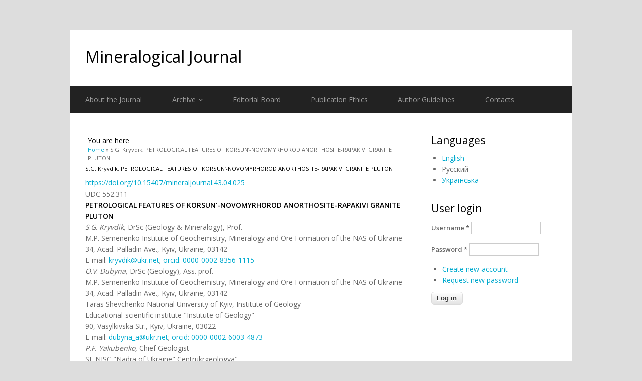

--- FILE ---
content_type: text/html; charset=utf-8
request_url: http://mineraljournal.org.ua/?q=en/node/1194
body_size: 8395
content:
<!DOCTYPE html>
<html lang="en" dir="ltr"
  xmlns:content="http://purl.org/rss/1.0/modules/content/"
  xmlns:dc="http://purl.org/dc/terms/"
  xmlns:foaf="http://xmlns.com/foaf/0.1/"
  xmlns:og="http://ogp.me/ns#"
  xmlns:rdfs="http://www.w3.org/2000/01/rdf-schema#"
  xmlns:sioc="http://rdfs.org/sioc/ns#"
  xmlns:sioct="http://rdfs.org/sioc/types#"
  xmlns:skos="http://www.w3.org/2004/02/skos/core#"
  xmlns:xsd="http://www.w3.org/2001/XMLSchema#">
<head>
<meta charset="utf-8" />
<link rel="shortcut icon" href="http://mineraljournal.org.ua/sites/default/files/favicon_0.ico" type="image/vnd.microsoft.icon" />
<meta name="viewport" content="width=device-width, initial-scale=1, maximum-scale=1" />
<link rel="canonical" href="/?q=en/node/1194" />
<meta name="Generator" content="Drupal 7 (http://drupal.org)" />
<link rel="shortlink" href="/?q=en/node/1194" />
<title>S.G. Kryvdik, PETROLOGICAL FEATURES OF KORSUN’-NOVOMYRHOROD ANORTHOSITE-RAPAKIVI GRANITE PLUTON | Mineralogical Journal</title>
<style type="text/css" media="all">
@import url("http://mineraljournal.org.ua/modules/system/system.base.css?pmoadx");
@import url("http://mineraljournal.org.ua/modules/system/system.menus.css?pmoadx");
@import url("http://mineraljournal.org.ua/modules/system/system.messages.css?pmoadx");
@import url("http://mineraljournal.org.ua/modules/system/system.theme.css?pmoadx");
</style>
<style type="text/css" media="all">
@import url("http://mineraljournal.org.ua/modules/field/theme/field.css?pmoadx");
@import url("http://mineraljournal.org.ua/modules/node/node.css?pmoadx");
@import url("http://mineraljournal.org.ua/modules/search/search.css?pmoadx");
@import url("http://mineraljournal.org.ua/modules/user/user.css?pmoadx");
@import url("http://mineraljournal.org.ua/sites/all/modules/ckeditor/css/ckeditor.css?pmoadx");
</style>
<style type="text/css" media="all">
@import url("http://mineraljournal.org.ua/sites/all/modules/ctools/css/ctools.css?pmoadx");
@import url("http://mineraljournal.org.ua/sites/all/modules/biblio/biblio.css?pmoadx");
@import url("http://mineraljournal.org.ua/modules/locale/locale.css?pmoadx");
</style>
<style type="text/css" media="all">
@import url("http://mineraljournal.org.ua/sites/all/themes/multipurpose/style.css?pmoadx");
@import url("http://mineraljournal.org.ua/sites/all/themes/multipurpose/css/responsive.css?pmoadx");
</style>
<script type="text/javascript" src="http://mineraljournal.org.ua/sites/all/modules/jquery_update/replace/jquery/1.8/jquery.min.js?v=1.8.3"></script>
<script type="text/javascript" src="http://mineraljournal.org.ua/misc/jquery.once.js?v=1.2"></script>
<script type="text/javascript" src="http://mineraljournal.org.ua/misc/drupal.js?pmoadx"></script>
<script type="text/javascript" src="http://mineraljournal.org.ua/sites/all/themes/multipurpose/js/retina.js?pmoadx"></script>
<script type="text/javascript" src="http://mineraljournal.org.ua/sites/all/themes/multipurpose/js/plugins.js?pmoadx"></script>
<script type="text/javascript" src="http://mineraljournal.org.ua/sites/all/themes/multipurpose/js/global.js?pmoadx"></script>
<script type="text/javascript">
<!--//--><![CDATA[//><!--
jQuery.extend(Drupal.settings, {"basePath":"\/","pathPrefix":"en\/","ajaxPageState":{"theme":"multipurpose","theme_token":"S-WgHINkzK-AaykQ6NTt1QhOQPjwnIaMrVwRucd2CVQ","js":{"sites\/all\/modules\/jquery_update\/replace\/jquery\/1.8\/jquery.min.js":1,"misc\/jquery.once.js":1,"misc\/drupal.js":1,"sites\/all\/themes\/multipurpose\/js\/retina.js":1,"sites\/all\/themes\/multipurpose\/js\/plugins.js":1,"sites\/all\/themes\/multipurpose\/js\/global.js":1},"css":{"modules\/system\/system.base.css":1,"modules\/system\/system.menus.css":1,"modules\/system\/system.messages.css":1,"modules\/system\/system.theme.css":1,"modules\/field\/theme\/field.css":1,"modules\/node\/node.css":1,"modules\/search\/search.css":1,"modules\/user\/user.css":1,"sites\/all\/modules\/ckeditor\/css\/ckeditor.css":1,"sites\/all\/modules\/ctools\/css\/ctools.css":1,"sites\/all\/modules\/biblio\/biblio.css":1,"modules\/locale\/locale.css":1,"sites\/all\/themes\/multipurpose\/style.css":1,"sites\/all\/themes\/multipurpose\/css\/responsive.css":1}},"urlIsAjaxTrusted":{"\/?q=en\/node\/1194\u0026destination=node\/1194":true}});
//--><!]]>
</script>
<!--[if lt IE 9]><script src="/sites/all/themes/multipurpose/js/html5.js"></script><![endif]-->
</head>
<body class="html not-front not-logged-in one-sidebar sidebar-first page-node page-node- page-node-1194 node-type-page i18n-en">
    <div id="wrap" class="clr container">
  <div id="header-wrap" class="clr fixed-header">
    <header id="header" class="site-header clr">
      <div id="logo" class="clr">
                <h2 id="site-name">
          <a href="/?q=en" title="Home">Mineralogical Journal</a>
        </h2>
                      </div>
          </header>
  </div>

  <div id="sidr-close"><a href="#sidr-close" class="toggle-sidr-close"></a></div>
  <div id="site-navigation-wrap">
    <a href="#sidr-main" id="navigation-toggle"><span class="fa fa-bars"></span>Menu</a>
    <nav id="site-navigation" class="navigation main-navigation clr" role="navigation">
      <div id="main-menu" class="menu-main-container">
        <ul class="menu"><li class="first collapsed"><a href="/?q=en/node/9">About the Journal</a></li>
<li class="expanded"><a href="/?q=en/node/27">Archive</a><ul class="menu"><li class="first collapsed"><a href="/?q=en/node/1489">2025, VOL 47</a></li>
<li class="collapsed"><a href="/?q=en/node/1402">2024, VOL 46</a></li>
<li class="collapsed"><a href="/?q=en/node/1310">2023, VOL 45</a></li>
<li class="collapsed"><a href="/?q=en/node/1214">2022, VOL 44</a></li>
<li class="collapsed"><a href="/?q=en/node/1122">2021, VOL 43</a></li>
<li class="collapsed"><a href="/?q=en/node/994">2020, VOL 42</a></li>
<li class="collapsed"><a href="/?q=en/node/831">2019, VOL 41</a></li>
<li class="collapsed"><a href="/?q=en/node/624">2018, VOL 40</a></li>
<li class="collapsed"><a href="/?q=en/node/141">2017, VOL 39</a></li>
<li class="expanded"><a href="/?q=en/node/127">2016, VOL 38</a><ul class="menu"><li class="first leaf"><a href="/?q=en/node/128">38 (1)</a></li>
<li class="leaf"><a href="/?q=en/node/131">38 (2)</a></li>
<li class="leaf"><a href="/?q=en/node/134">38 (3)</a></li>
<li class="last leaf"><a href="/?q=en/node/137">38 (4)</a></li>
</ul></li>
<li class="expanded"><a href="/?q=en/node/116">2015, VOL 37</a><ul class="menu"><li class="first leaf"><a href="/?q=en/node/118">37 (1)</a></li>
<li class="leaf"><a href="/?q=en/node/120">37 (2)</a></li>
<li class="leaf"><a href="/?q=en/node/122">37 (3)</a></li>
<li class="last leaf"><a href="/?q=en/node/124">37 (4)</a></li>
</ul></li>
<li class="expanded"><a href="/?q=en/node/83">2014, VOL 36</a></li>
<li class="expanded"><a href="/?q=en/node/98">2013, VOL 35</a></li>
<li class="expanded"><a href="/?q=en/node/32">2012, VOL 34</a></li>
<li class="expanded"><a href="/?q=en/node/28">2011, VOL 33</a></li>
<li class="leaf"><a href="/?q=en/node/1065">2010, VOL 32</a></li>
<li class="leaf"><a href="/?q=en/node/1064">2009, VOL 31</a></li>
<li class="leaf"><a href="/?q=en/node/1063">2008, VOL 30</a></li>
<li class="leaf"><a href="/?q=en/node/1062">2007, VOL 29</a></li>
<li class="leaf"><a href="/?q=en/node/1061">2006, VOL 28</a></li>
<li class="leaf"><a href="/?q=en/node/1060">2005, VOL 27</a></li>
<li class="leaf"><a href="/?q=en/node/1059">2004, VOL 26</a></li>
<li class="leaf"><a href="/?q=en/node/1058">2003, VOL 25</a></li>
<li class="leaf"><a href="/?q=en/node/1057">2002, VOL 24</a></li>
<li class="leaf"><a href="/?q=en/node/1056">2001, VOL 23</a></li>
<li class="last leaf"><a href="/?q=en/node/1054">2000, VOL 22</a></li>
</ul></li>
<li class="leaf"><a href="/?q=en/node/48">Editorial Board</a></li>
<li class="leaf"><a href="/?q=en/node/805">Publication Ethics</a></li>
<li class="leaf"><a href="/?q=en/authors">Author Guidelines</a></li>
<li class="last leaf"><a href="/?q=en/node/52">Contacts</a></li>
</ul>      </div>
    </nav>
  </div>
  
  

  

  <div id="main" class="site-main clr">
        <div id="primary" class="content-area clr">
      <section id="content" role="main" class="site-content left-content clr">
        <div id="breadcrumbs"><h2 class="element-invisible">You are here</h2><nav class="breadcrumb"><a href="/?q=en">Home</a> » S.G. Kryvdik, PETROLOGICAL FEATURES OF KORSUN’-NOVOMYRHOROD ANORTHOSITE-RAPAKIVI GRANITE PLUTON</nav></div>                        <div id="content-wrap">
                    <h1 class="page-title">S.G. Kryvdik, PETROLOGICAL FEATURES OF KORSUN’-NOVOMYRHOROD ANORTHOSITE-RAPAKIVI GRANITE PLUTON</h1>                                                  <div class="region region-content">
  <div id="block-system-main" class="block block-system">

      
  <div class="content">
                        <span property="dc:title" content="S.G. Kryvdik, PETROLOGICAL FEATURES OF KORSUN’-NOVOMYRHOROD ANORTHOSITE-RAPAKIVI GRANITE PLUTON" class="rdf-meta element-hidden"></span>  
      
    
  <div class="content">
    <div class="field field-name-body field-type-text-with-summary field-label-hidden"><div class="field-items"><div class="field-item even" property="content:encoded"><p><a href="https://doi.org/10.15407/mineraljournal.43.04.025">https://doi.org/10.15407/mineraljournal.43.04.025</a></p>
<p>UDC 552.311</p>
<p><strong>PETROLOGICAL FEATURES OF KORSUN’-NOVOMYRHOROD ANORTHOSITE-RAPAKIVI GRANITE PLUTON</strong></p>
<p><em>S</em>.<em>G</em>.<em> Kryvdik,</em> DrSc (Geology &amp; Mineralogy), Prof.</p>
<p>M.P. Semenenko Institute of Geochemistry, Mineralogy and Ore Formation of the NAS of Ukraine</p>
<p>34, Acad. Palladin Ave., Kyiv, Ukraine, 03142</p>
<p>E-mail: <a href="mailto:kryvdik@ukr.net">kryvdik@ukr.net</a>; <a href="http://orcid.org/0000-0002-8356-1115">orcid: 0000-0002-8356-1115</a></p>
<p><em>O</em>.<em>V</em>.<em> Dubyna,</em> DrSc (Geology), Ass. prof.</p>
<p>M.P. Semenenko Institute of Geochemistry, Mineralogy and Ore Formation of the NAS of Ukraine</p>
<p>34, Acad. Palladin Ave., Kyiv, Ukraine, 03142</p>
<p>Taras Shevchenko National University of Kyiv, Institute of Geology</p>
<p>Educational-scientific institute "Institute of Geology"</p>
<p>90, Vasylkivska Str., Kyiv, Ukraine, 03022</p>
<p>E-mail: <a href="mailto:dubyna_a@ukr.net">dubyna_a@ukr.net</a>; <a href="https://www.scopus.com/redirect.uri?url=http://www.orcid.org/0000-0002-6003-4873&amp;authorId=16202624000&amp;origin=AuthorProfile&amp;orcId=0000-0002-6003-4873&amp;category=orcidLink" target="_blank" title="Просмотреть профиль этого автора в ORCID">orcid: 0000-0002-6003-4873</a></p>
<p><em>P.F. Yakubenko,</em> Chief Geologist</p>
<p>SE NJSC "Nadra of Ukraine" Centrukrgeologya"</p>
<p>13, Tatynetska Str., Cherkasy, Ukraine, 18030</p>
<p>E-mail: <a href="mailto:yakubenkopf@gmail.com" target="_blank">yakubenkopf@gmail.com</a></p>
<p><strong>Language:</strong> Ukrainian</p>
<p>Mineralogical journal 2021, 43 (4): 25-49</p>
<p><strong>Abstract: </strong>The Korsun’-Novomyrhorod pluton is the second after the Korosten one in terms of the scale of Proterozoic (1757-1748 Ma) anorthosite-rapakivi-granite magmatism in the Ukrainian Shield. According to geochronological data, pluton was formed as a result of multiple ascending and crystallization of basic to acidic melts. Differentiation of initial melts because to be responsible for gabbro-anorthosite and monzonites series crystallization. Whereas rapakivi granites, which are predominate in the modern erosion level, were formed from felsic magma not directly related with differentiation of basic melt. In view of the current level of mineralogical research, it is difficult to use modern geobarometry methods to reliably estimate the depth of rocks crystallization. At the same time, a number of factors (absence of volcanic and dike analogues of basic rocks, insignificant distribution of pegmatite bodies, predominance of high-Fe mafic minerals, absence of primary magnetite, etc.) indicate deeper conditions for rocks disclosed by modern erosional cut in comparition to similar Korosten pluton. Therefore, the liquid line of dissent, petrological and mineralogical features of the rocks can be explained by the reducing (low <em>f</em>O2) or abyssal conditions of their formation. It is possible that the deeper conditions of crystallization of parental melt are due to more distinctly developed syenitic trend of evolution with the appearance of high-Fe syenites during final stages. Preliminary data indicate on possibility of vertical layering of gabbro-anorthosite massifs, which manifested by increasing proportion of high-Fe basic rocks with depth. Available isotope-geochemical studies do not provide unambiguous data on regarding reservoirs of primary melts implaying both mantle and mixed mantle-crustal their origin. The evolution of the petrochemical features of basic rocks, in our opinion, is in better agreement with their formation as result of differentiation of the primary high-alumina tholeiitic melt, significantly contaminated by lower crustal material. This determined the subalkaline nature of basic rocks and a significant predominance of norites, in comparition to more typical gabbros, and monzonites. In contrast to the previously proposed hypotheses of the formation of intermediate rocks because of partial melting of felsic rocks by basic intrusions, or mingling of basic and acidic melts, some of petrochemical features and geological position can be satisfactorily explained by their crystallization from the residual melt.</p>
<p><strong>Keywords:</strong> gabbro-anorthosite plutons, Korsun’-Novomyrhorod pluton, Ukrainian Shield, anorthosites, rapakivi, monzonites.</p>
<p><strong>References:</strong></p>
<ol><li>Bakhmutov, V.G., Mitrokhin, A.V., Polyachenko, E.B., and Cherkes, S.I. (2020), <em>Abstr. of Int. Sci. Conf. </em>(Kyiv, Septem. 22-24, 2020<em>,</em> NAS of Ukraine, M.P. Semenenko IGMOF, Kyiv, pp. 121-124 [in Russian].</li>
<li>Gatsenko, V.O., Shestopalova, O.Ye. and Kushnir, S.V. (2019), <em>Coll. thesis. Science. conf. "Achievements and prospects for the development of geological science in Ukraine", </em>May 14-16, Kyiv, UA,. pp. 176-177 [in Ukrainian].</li>
<li>Gatsenko, V.O., Shumlyanskyy, L.V. and Kislukhina, N.M. (2019), <em>Abstr. of Sci. Conf., dedicated to the 50th Anniversary of M.P. Semenenko In-te of Geochemistry, Mineralogy and Ore Formation </em>(Kyiv, May 14-16, (2019), In 2 vol., NAS of Ukraine, M.P. Semenenko IGMOF, Vol. 2, Kyiv, UA, pp. 178-179 [in Ukrainian].</li>
<li>Holubev, V.A., Sanin, V.P. and Kudelya, Yu.A. (1973), <em>Geological map of pre-Mesozoic surface with explanatory note, </em>The Centralnoukraynskaya series. Sheet M-36-XX. Moscow, RU, 124 p. [in Russian].</li>
<li>(2001) <em>Geological and mineral maps of crystal base,</em> 1 : 200 000, The Centralnoukraynskaya series, Sheet M-36-XXXII (Novoukrayinka) with explanatory note, Kyiv, UA [in Ukrainian].</li>
<li>(2004) <em>Geological and mineral maps of crystal base</em> (1 : 200 000), The Centralnoukraynskaya series, Sheet M-36-XXVII (Znam’yanka) with explanatory note, Kyiv, UA [in Ukrainian].</li>
<li>(2007) <em>Geological and mineral maps of crystal base</em>, 1 : 200 000, The Central’noukraynskaya series, Sheet M-36-XXXIII (Kirovohrad) with explanatory note, Kyiv, UA [in Ukrainian].</li>
<li>(1993) <em>Granitoids of Ukrainian Shield,</em> Handbook, in Shcherbak, N.P. (ed.), Nauk. dumka, Kyiv, UA, 133 p. [in Russian].</li>
<li>Ilchenko, T.V. (2003), <em>Dopov. Nac. akad. nauk Ukr., </em>No. 7, pp. 100-106 [in Russian].</li>
<li>Yoder, H.S. (ed) (1983), <em>The Evolution of the Igneous Rocks,</em> Mir press, Moscow, 528 p. [in Russian].</li>
<li>Kononov, Yu.V. (1966), <em>The Gabbroid massifs of the Ukrainian Shield,</em> Nauk. dumka, Kyiv, UA, 100 p. [in Ukrainian].</li>
<li>Kononov, Yu.V., Kononova, M.M. and Sharkin, O.P. (1989), <em>Phase transformations in rock-forming silicates,</em> Nauk. dumka, Kyiv, UA, 180 p. [in Russian].</li>
<li>Kryvdik, S.G., Guravsky, T.V., Dubyna, O.V., Bratchuk, O.M., Markhai, O.I., Nechayenko, O.M. and Yakubenko, P.F. (2009), <em>Mineral. Journ. (Ukraine),</em> Vol. 31, No. 3, Kyiv, UA, pp. 55-78 [in Ukrainian]. <a href="https://doi.org/10.15407/mineraljournal">https://doi.org/10.15407/mineraljournal</a></li>
<li>Kryvdik, S.G. and Dubyna, O.V. (2005), <em>Mineral. Journ. (Ukraine),</em> Vol. 27, No. 1, Kyiv, UA, pp. 64-76 [in Ukrainian]. <a href="https://doi.org/10.15407/mineraljournal">https://doi.org/10.15407/mineraljournal</a></li>
<li>Kryvdik, S.G., Orsa, V.I. and Bryansky, V.P. (1988), <em>Geol. Journ.</em>, No. 6, Kyiv, UA, pp. 43-53 [in Russian].</li>
<li>Lichak, I.P. (1983), <em>Petrology of the Korosten pluton,</em> Nauk. dumka, Kyiv, UA, 248 p. [in Russian].</li>
<li>Mitrokhin, O.V. (2001), <em>Petrology of gabbro-anorthosite massifs of Korosten pluton,</em> Avtoref. dys. of cand. geol. sci., Kyiv, 16 p. [in Ukrainian].</li>
<li>Mitrokhyn, O.V. (2011), <em>Anorthosite-rapakivi-granite complex of the Ukrainian Shield (geology, material composition and formation conditions),</em> Avtoref. dys. of dokt. geol. sci., Kyiv, UA, 36 p. [in Ukrainian].</li>
<li>Mitrokhina, T.V. (2009), <em>The geological structure, composition and conditions of generation of titanium-bearing gabbroid intrusions of the Volyn megablock of the Ukrainian Shield,</em> Avtoref. dys. kand. heol. nauk, Kyiv, UA, 26 p. [in Ukrainian].</li>
<li>Ponomarenko, O.M., Zayats, O.V., Dovbush, T.I., Bezvynny, O.P. and Tsyba, M.M. (2011), <em>Geochem. and ore formation,</em> Vyp. 30, Kyiv, UA, pp. 18-26 [in Ukrainian].</li>
<li>Ponomarenko, O.M., Kryvdik, S.G. and Dubyna, O.V. (2012), <em>The endogenous apatite-ilmenite deposits of the Ukrainian Shield (geochemistry, petrology and mineralogy),</em> Nowledge, Donetsk, UA, 230 p. [in Ukrainian].</li>
<li>Sveshnikov, K.I. (1981), <em>Geol. Journ</em>., No. 4, Kyiv, UA, pp. 62-68 [in Russian].</li>
<li>Sobolev, V.S. (1947), <em>Petrology of the eastern part of the complex Korosten pluton,</em> Lvovsk. Univ., Lvov, UA, 140 p. [in Russian].</li>
<li>Tarasenko, V.S. (1990), <em>Izv. Acad. Sci</em>. <em>SSSR</em>, No. 8, pp. 35-44 [in Russian].</li>
<li>Tkachenko, K.O. (2010), <em>Geological study of (1:200 000) of the territory of M-36-XXVI sheet (Smila), Kirovohrad and Cherkasy regions, </em>Cherkasy, UA [in Ukrainian].</li>
<li>Trypolsky, A.A., Kalyuzhnaya, L.G. and Omelchenko, V.D. (2000), <em>Geophys. Journ</em>., No. 6, Kyiv, UA, pp. 121-137 [in Russian].</li>
<li>Trypolsky, A.A. and Sharov, N.V. (2004), <em>The lithosphere of the Precambrian shields of the Northern hemisphere of the Earth according to seismic data,</em> KarNC RAS, Petrozavodsk, RU, 159 p. [in Russian].</li>
<li>Shestopalova, O.Ye. (2017), <em>The geochronology of the Korsun-Novomyrhorod Pluton,</em> Avtoref. dys. kand. heol. nauk, Kyiv, UA, 20 p. [in Ukrainian].</li>
<li>Scherbakov, I.B. (1975), <em>Petrography of Precambrian rocks of the central part of the Ukrainian Shield,</em> Nauk. dumka, Kyiv, UA, 280 p. [in Russian].</li>
<li>Scherbakov, I.B. (2005), <em>Petrology of the Ukrainian Shield</em>, ZUKC publ., Lviv, UA, 366 p. [in Russian].</li>
<li>Yatsenko, V.G. (1996), <em>The structural-morphological and genetic types of graphite on the example of deposits of the Ukrainian Shield,</em> Avtoref. dys. kand. heol. nauk, Kyiv, UA, 24 p. [in Russian].</li>
<li>Ashwal, L.D. (1993), <em>Anorthosites</em>. <em>Minerals and rocks,</em> Vol. 21, Springer, Berlin, Heidelberg, pp. 83-218. <a href="https://doi.org/10.1007/978-3-642-77440-9" target="_blank">https://doi.org/10.1007/978-3-642-77440-9</a></li>
<li>Ashwal, L.D., Wooden, J.L. and Emslie, R.F. (1986), <em>Geochim. et Cosmochim. Acta,</em> Vol. 50, pp. 2571-2585. <a href="https://doi.org/10.1016/0016-7037(86)90211-5">https://doi.org/10.1016/0016-7037(86)90211-5</a></li>
<li>Barker, F., Wones, D.R., Sharp, W.N. and Desborough, G.A. (1975), <em>Precam. Res</em>., Vol. 2, рp. 97-160. <a href="https://doi.org/10.1016/0301-9268(75)90001-7" target="_blank">https://doi.org/10.1016/0301-9268(75)90001-7</a></li>
<li>Bogdanova, S.V., Pashkevich, I.K., Buryanov, V.B., Makarenko, I.B., Orlyuk, M.I., Skobelev, V.M., Starostenko, V.I. and Legostaeva, O.V. (2004), <em>Tectonophysics,</em> Vol. 381, pp. 5-27. <a href="https://doi.org/10.1016/j.tecto.2003.10.023">https://doi.org/10.1016/j.tecto.2003.10.023</a></li>
<li>Charlier, В. (2007), <em>Petrogenesis of magmatic iron-titanium deposits associated with Proterozoic massif-type anorthosites, </em>Universite de Liege, 165 p.</li>
<li>Duchesne, J.-C., Shumlyanskyy, L.V. and Mytrokhyn, O.V. (2017), <em>Precam. Res., </em>Vol. 299, pp. 58-74. <a href="http://dx.doi.org/10.1016/j.precamres.2017.07.018">http://dx.doi.org/10.1016/j.precamres.2017.07.018</a></li>
<li>Emslie, R.F. (1978), <em>Precam. Res</em>., Vol. 7, pp. 61-98. <a href="https://doi.org/10.1016/0301-9268(78)90005-0">https://doi.org/10.1016/0301-9268(78)90005-0</a></li>
<li>Fred, R., Heinonen, A. and Heinonen, J.S. (2020), <em>Contribs Mineral. and Petrol</em>., Vol. 175, pp. 85-111. <a href="https://doi.org/10.1007/s00410-020-01726-9">https://doi.org/10.1007/s00410-020-01726-9</a></li>
<li>Longhi, J. (2005), <em>Lithos,</em> Vol. 83, pp. 183-198. <a href="https://doi.org/10.1016/j.lithos.2005.03.009">https://doi.org/10.1016/j.lithos.2005.03.009</a></li>
<li>Longhi, J., Vander, Auwera J., Fram, M.S. and Duchesne, J.-C. (1999), <em>Journ. Petrol</em>., Vol. 40, pp. 339-362. <a href="https://doi.org/10.1093/petro%20j/40.2.339">https://doi.org/10.1093/petroj/40.2.339</a></li>
<li>Mitchell, J.N., Scoates, J.S. and Frost, C.D. (1995), <em>Contribs Mineral. and Petrol</em>., Vol. 119, pp. 166-180. <a href="https://doi.org/10.1007/BF00307279">https://doi.org/10.1007/BF00307279</a></li>
<li>Owens, B.E. and Dymek, R.F. (1992), <em>Canad. Mineral</em>., Vol. 30(1), pp. 163-190.</li>
<li>Putirka, K., Johnson, M., Kinzler, R., Longhi, J. and Walker, D. (1996), <em>Contribs Mineral. and Petrol</em>., Vol. 123, pp. 92-108. <a href="https://doi.org/10.1007/s004100050145" target="_blank">https://doi.org/10.1007/s004100050145</a></li>
<li>Roeder, P.L. and Emslie, R.F. (1970), <em>Contribs Mineral. and Petrol</em>., Vol. 29, pp. 275-289. <a href="https://doi.org/10.1007/BF00371276" target="_blank">https://doi.org/10.1007/BF00371276</a></li>
<li>Scoates, J.S. and Mitchell, J.N. (2000), <em>Econom. Geol</em>., Vol. 95, pp. 677-701. <a href="https://doi.org/10.2113/95.4.677">https://doi.org/10.2113/95.4.677</a></li>
<li>Shumlyanskyy, L., Hawkesworth, C., Billström, K., Bogdanova, S., Mytrokhyn, O., Romer, R., Dhuime, B., Claesson, S., Ernst, R., Whitehouse, V. and Bilan, O. (2017), <em>Precam. Res</em>., Vol. 292, pp. 216-239. <a href="https://doi.org/10.1016/%20j.precamres.2017.02.009">https://doi.org/10.1016/ j.precamres.2017.02.009</a></li>
<li>Vander, Auwera J., Bolle, O., Bingen, B., Liégeois, J.P., Bogaerts, M., Duchesne, J.-C., De Waele, B. and Longhi, J. (2011), <em>Earth Sci. Rev</em>., Vol. 107, pp. 375-397. <a href="https://doi.org/10.1016/j.earsc%20irev.2011.04.005">https://doi.org/10.1016/j.earsc irev.2011.04.005</a> </li>
</ol><p><a href="http://mineraljournal.org.ua/sites/default/files/sites/default/files/25-49_4-2021.pdf">PDF</a></p>
</div></div></div><div class="form-item form-type-item">
  <label>Language </label>
 English
</div>
  </div>

      <footer>
      <ul class="links inline"><li class="translation_uk first last"><a href="/?q=uk/node/1195" title="С.Г. Кривдік, ПЕТРОЛОГІЧНІ ОСОБЛИВОСТІ КОРСУНЬ-НОВОМИРГОРОДСЬКОГО АНОРТОЗИТ-РАПАКІВІГРАНІТНОГО ПЛУТОНУ" class="translation-link" xml:lang="uk">Українська</a></li>
</ul>    </footer>
  
    </div>
  
</div> <!-- /.block -->
</div>
 <!-- /.region -->
        </div>
      </section>

              <aside id="secondary" class="sidebar-container" role="complementary">
         <div class="region region-sidebar-first">
  <div id="block-locale-language" class="block block-locale">

        <h2 >Languages</h2>
    
  <div class="content">
    <ul class="language-switcher-locale-url"><li class="en first active"><a href="/?q=en/node/1194" class="language-link active" xml:lang="en" title="S.G. Kryvdik, PETROLOGICAL FEATURES OF KORSUN’-NOVOMYRHOROD ANORTHOSITE-RAPAKIVI GRANITE PLUTON">English</a></li>
<li class="ru"><span class="language-link locale-untranslated" xml:lang="ru">Русский</span></li>
<li class="uk last"><a href="/?q=uk/node/1195" class="language-link" xml:lang="uk" title="С.Г. Кривдік, ПЕТРОЛОГІЧНІ ОСОБЛИВОСТІ КОРСУНЬ-НОВОМИРГОРОДСЬКОГО АНОРТОЗИТ-РАПАКІВІГРАНІТНОГО ПЛУТОНУ">Українська</a></li>
</ul>  </div>
  
</div> <!-- /.block -->
<div id="block-user-login" class="block block-user">

        <h2 >User login</h2>
    
  <div class="content">
    <form action="/?q=en/node/1194&amp;destination=node/1194" method="post" id="user-login-form" accept-charset="UTF-8"><div><div class="form-item form-type-textfield form-item-name">
  <label for="edit-name">Username <span class="form-required" title="This field is required.">*</span></label>
 <input type="text" id="edit-name" name="name" value="" size="15" maxlength="60" class="form-text required" />
</div>
<div class="form-item form-type-password form-item-pass">
  <label for="edit-pass">Password <span class="form-required" title="This field is required.">*</span></label>
 <input type="password" id="edit-pass" name="pass" size="15" maxlength="128" class="form-text required" />
</div>
<div class="item-list"><ul><li class="first"><a href="/?q=en/user/register" title="Create a new user account.">Create new account</a></li>
<li class="last"><a href="/?q=en/user/password" title="Request new password via e-mail.">Request new password</a></li>
</ul></div><input type="hidden" name="form_build_id" value="form-72UXMbz2uM0Kz024Yy2QdO__FUDR_vphxpFBI_jCRA4" />
<input type="hidden" name="form_id" value="user_login_block" />
<div class="form-actions form-wrapper" id="edit-actions"><input type="submit" id="edit-submit" name="op" value="Log in" class="form-submit" /></div></div></form>  </div>
  
</div> <!-- /.block -->
</div>
 <!-- /.region -->
        </aside> 
          </div>
  </div>

  
  <footer id="copyright-wrap" class="clear">
    <div id="copyright">Copyright &copy; 2026, <a href="/?q=en">Mineralogical Journal</a>. 
<!--Theme by  <a href="http://www.devsaran.com" title="Devsaran" target="_blank">Devsaran</a>.-->
    </div>
  </footer>
</div>  </body>
</html>

--- FILE ---
content_type: text/css
request_url: http://mineraljournal.org.ua/sites/all/themes/multipurpose/style.css?pmoadx
body_size: 10816
content:
/*
www.devsaran.com
*/

@import url("http://fonts.googleapis.com/css?family=Open Sans:400,600");

/* Reset
================================================== */
html, body, div, span, applet, object, iframe, h1, h2, h3, h4, h5, h6, p, blockquote, pre, a, abbr, acronym, address, big, cite, code, del, dfn, em, img, ins, kbd, q, s, samp, small, strike, strong, sub, sup, tt, var, b, u, i, center, dl, dt, dd, ol, ul, li, fieldset, form, label, legend, table, caption, tbody, tfoot, thead, tr, th, td, article, aside, canvas, details, embed, figure, figcaption, footer, header, hgroup, menu, nav, output, ruby, section, summary, time, mark, audio, video { margin: 0; padding: 0; border: 0; font-size: 100%; font: inherit; vertical-align: baseline; }
article, aside, details, figcaption, figure, footer, header, hgroup, menu, nav, section { display: block }
ol, ul { list-style: none }
blockquote, q { quotes: none }
:focus { outline: 0 }
table { border-collapse: collapse; border-spacing: 0; }
img { max-width: 100%; height: auto; }
mark { background: none; }
select { max-width: 100%; }
/* The Grid
================================================== */
.col:after,
.clr:after,
.group:after { content: ""; display: block; height: 0; clear: both; visibility: hidden; zoom: 1; }
.col { display: block; float: left; margin: 0 0 2% 1.6%; -webkit-box-sizing: border-box; -moz-box-sizing: border-box; box-sizing: border-box; }
/*percent grid*/
.span_1_of_1{width:100%}.span_2_of_2{width:100%}.span_1_of_2{width:49.2%}.span_3_of_3{width:100%}.span_2_of_3{width:66.1%}.span_1_of_3{width:32.2%}.span_4_of_4{width:100%}.span_3_of_4{width:74.6%}.span_2_of_4{width:49.2%}.span_1_of_4{width:23.8%}.span_5_of_5{width:100%}.span_4_of_5{width:79.68%}.span_3_of_5{width:59.36%}.span_2_of_5{width:39.04%}.span_1_of_5{width:18.72%}.span_6_of_6{width:100%}.span_5_of_6{width:83.06%}.span_4_of_6{width:66.13%}.span_3_of_6{width:49.2%}.span_2_of_6{width:32.26%}.span_1_of_6{width:15.33%}.span_7_of_7{width:100%}.span_6_of_7{width:85.48%}.span_5_of_7{width:70.97%}.span_4_of_7{width:56.45%}.span_3_of_7{width:41.92%}.span_2_of_7{width:27.42%}.span_1_of_7{width:12.91%}.span_8_of_8{width:100%}.span_7_of_8{width:87.3%}.span_6_of_8{width:74.6%}.span_5_of_8{width:61.9%}.span_4_of_8{width:49.2%}.span_3_of_8{width:36.5%}.span_2_of_8{width:23.8%}.span_1_of_8{width:11.1%}.span_9_of_9{width:100%}.span_8_of_9{width:88.71%}.span_7_of_9{width:77.42%}.span_6_of_9{width:66.13%}.span_5_of_9{width:54.84%}.span_4_of_9{width:43.55%}.span_3_of_9{width:32.26%}.span_2_of_9{width:20.97%}.span_1_of_9{width:9.68%}.span_10_of_10{width:100%}.span_9_of_10{width:89.84%}.span_8_of_10{width:79.68%}.span_7_of_10{width:69.52%}.span_6_of_10{width:59.36%}.span_5_of_10{width:49.2%}.span_4_of_10{width:39.04%}.span_3_of_10{width:28.88%}.span_2_of_10{width:18.72%}.span_1_of_10{width:8.56%}.span_11_of_11{width:100%}.span_10_of_11{width:90.7%}.span_9_of_11{width:81.47%}.span_8_of_11{width:72.24%}.span_7_of_11{width:63.01%}.span_6_of_11{width:53.78%}.span_5_of_11{width:44.55%}.span_4_of_11{width:35.32%}.span_3_of_11{width:26.09%}.span_2_of_11{width:16.86%}.span_1_of_11{width:7.63%}.span_12_of_12{width:100%}.span_11_of_12{width:91.46%}.span_10_of_12{width:83%}.span_9_of_12{width:74.54%}.span_8_of_12{width:66.08%}.span_7_of_12{width:57.62%}.span_6_of_12{width:49.16%}.span_5_of_12{width:40.7%}.span_4_of_12{width:32.24%}.span_3_of_12{width:23.78%}.span_2_of_12{width:15.32%}.span_1_of_12{width:6.86%}
/*clear float and remove left margin*/
.clr-margin { margin-left: 0 }
.count-1 { clear: both; margin-left: 0; }
.col-1,
.col.first { clear: both; margin-left: 0; }
/* Body & Main
================================================== */
body { background: #ddd; color: #676767; font: 14px/1.6 'Open Sans', Helvetica Neue, Helvetica, Arial; -webkit-font-smoothing: antialiased; }
body a { color: #02aace; text-decoration: none; }
body a:hover { color: #000; }
.container { margin: 0 auto; width: 1000px; box-sizing: border-box; -moz-box-sizing: border-box; -webkit-box-sizing: border-box; }
#wrap { margin-top: 60px; margin-bottom: 60px; background: #fff; padding: 0 30px; }
.left-content { float: left; width: 640px;}
.sidebar-container { float: right; width: 250px; }
/* Commons
================================================== */
.clr:after { clear: both; content: "."; display: block; height: 0; line-height: 0; visibility: hidden; }
.clear { clear: both }
img { height: auto; max-width: 100%; }
blockquote { font-size: 1.4em; line-height: 1.75em; margin-bottom: 30px; position: relative; font-family: 'Georgia'; color:  #787878; background: url("images/quote.png") left 4px no-repeat; padding-left: 60px; }
blockquote.left { float: left; margin-left: 0; margin-right: 20px; text-align: right; width: 33%; }
blockquote.right { float: right; margin-left: 20px; margin-right: 0; text-align: left; width: 33%; }
pre { background: #f9f9f9; padding: 20px; margin-bottom: 30px; white-space: pre-wrap; white-space: -moz-pre-wrap; white-space: -pre-wrap; white-space: -o-pre-wrap; word-wrap: break-word; font-family: 'Verdana'; }
address { letter-spacing: 1px; margin: 20px 0; }

/* Lists
================================================== */
ul, ol {
  margin: 0 0 1em 1.5em;
}
ul {
  list-style: disc;
}
ol {
  list-style-type: decimal;
}
ol ol {
  list-style: upper-alpha;
}
ol ol ol {
  list-style: lower-roman;
}
ol ol ol ol {
  list-style: lower-alpha;
}
ul ul, ol ol, ul ol, ol ul {
  margin-bottom: 0;
}

table {
  margin: 0 0 1.5em;
  width: 100%;
  border:1px solid #ddd;
  border-right:none;
  background:#fff;
}

th {
  font-weight: bold;
  padding:10px 10px;
  background:#555;
  color:#fff;
}

tr{
  padding:5px 5px;
}

td{
  padding:5px 10px;
  border-top:1px solid #ddd;
  border-right:1px solid #ddd;
}

/* Typography
================================================== */
h1,h2,h3,h4,h5,h6 { color: #000; line-height: 1.4em; }

h1 {
  font-size: 1.714em;
  margin: 0 0 20px;
}

h2 {
  font-size: 1.286em;
}

h3 {
  font-size: 1.286em;
}

h4 {
  font-size: 1em;
}

h5 {
  font-size: 0.857em;
}

h6 {
  font-size: 0.714em;
}
p { margin: 0 0 0px }
h1 a, h2 a, h3 a, h4 a { color: #000; }
h1 a:hover, h2 a:hover, h3 a:hover, h4 a:hover { color: #02aace; text-decoration: none; }
em { font-style: italic }
strong { font-weight: 600; color: #000; }
small { font-size: 80% }
hr { border: solid #eee; border-width: 1px 0 0; clear: both; height: 0; margin: 40px 0; }
a { outline: 0 }

/* Header
================================================== */
/*header*/
#header { text-align: left; padding: 40px 0; position: relative; }
/*logo*/
#logo img { display: block; max-width: 100%; }
#logo a { color: #000; font-size: 32px; text-decoration: none; }
/*search*/
#header-social { position: absolute; top: 50%; margin-top: -20px; right: 0; height: 40px; width: 210px; }
#header-social li {
  float: left;
  display: block;
  margin-left: 5px;
  margin-bottom: 5px;
}

#header-social a,
#header-social img {
  display: block;
}

#header-social img:hover {
  opacity: 0.6;
}
/* Main Navigation
================================================== */
#main-menu > ul,
#main-menu > ul * { margin: 0; padding: 0; list-style: none; }
#main-menu > ul li { position: relative }
#main-menu > ul ul { position: absolute; display: none; top: 100%; left: 0; z-index: 10001; }
#main-menu > ul > li { float: left }
#main-menu > ul li:hover > ul,
#main-menu > ul li.sfHover > ul { display: block }
#main-menu > ul a { display: block; position: relative; }
#main-menu > ul ul ul { top: 0; left: 100%; }
#main-menu > ul { float: left }
#main-menu > ul ul { min-width: 160px; *width: 160px; }
#main-menu > ul a { zoom: 1 }
#main-menu > ul li { position: relative; white-space: nowrap; *white-space: normal; -webkit-transition: background .2s; transition: background .2s; }
#main-menu > ul li:hover,
#main-menu > ul li.sfHover { -webkit-transition: none; transition: none; }
#main-menu > ul .sf-mega { position: absolute; display: none; top: 100%; left: 0; z-index: 99; }
#main-menu > ul li:hover > .sf-mega,
#main-menu > ul li.sfHover > .sf-mega { display: block }
/*styling*/
#site-navigation-wrap { background: #222; margin: 0 -30px 40px; height: 55px; }
#site-navigation #main-menu > ul li { display: block; float: left; height: 55px; line-height: 55px; }
#site-navigation #main-menu > ul a { color: #999; font-weight: 400; text-decoration: none; text-align: left; cursor: pointer; padding: 0 30px; }
#site-navigation #main-menu > ul > li > a:hover,
#site-navigation #main-menu > ul > li.sfHover > a,
#site-navigation #main-menu > ul > li > a.active,
#site-navigation #main-menu > ul > li > a.active:hover { background: #02aace; color: #fff; }
/*drop-down styles*/
#site-navigation #main-menu > ul ul { background: #000; background: rgba(0,0,0,0.90); font-size: 12px; }
#site-navigation #main-menu > ul ul a { display: block; height: auto; line-height: 1.7em; padding: 10px 20px; margin: 0px; border: 0px; text-transform: none; }
#site-navigation #main-menu > ul ul li { border-bottom: 1px solid rgba(255, 255, 255, 0.08); line-height: 1.4em; height: auto; float: none; display: block; }
#site-navigation #main-menu > ul ul li > a:hover { color: #fff }
#site-navigation #main-menu > ul ul li:last-child { border: none; }
/*arrows*/
#site-navigation #main-menu > ul li .fa-angle-down { margin-left: 5px }
#site-navigation #main-menu > ul li ul li .fa-angle-right { position: absolute; top: 50%; right: 15px; height: 20px; line-height: 20px; margin-top: -10px; }

/*hide responsive elements
================================================== */
#navigation-toggle, .sidr, #sidr-close { display: none }

/* Sidebar
================================================== */
.sidebar-container .block { margin-bottom: 30px; }
.sidebar-container .block > h2 { font-size: 1.5em;  margin: 0 0 10px; }
/* Widgets
================================================== */
.sidebar-container select { width: 100%; }
/* FlexSlider
================================================== */
/* Necessary Styles*/
.flex-container a:active,
.flexslider a:active,
.flex-container a:focus,
.flexslider a:focus  {outline: none;}
.slides,
.flex-control-nav,
.flex-direction-nav {margin: 0; padding: 0; list-style: none;}
.flexslider {margin: 0; padding: 0;}
.flexslider .slides > li {display: none; -webkit-backface-visibility: hidden; margin: 0; } /* Hide the slides before the JS is loaded. Avoids image jumping */
.flexslider .slides img {width: 100%; display: block;}
.flex-pauseplay span {text-transform: capitalize;}
.slides:after {content: "\0020"; display: block; clear: both; visibility: hidden; line-height: 0; height: 0;}
html[xmlns] .slides {display: block;}
* html .slides {height: 1%;}
.no-js .slides > li:first-child {display: block;}
/*main*/
.flexslider-container { position: relative; }
.flexslider-container img { display: block; }
/*next/prev*/
.flex-direction-nav { z-index: 9; position: absolute; bottom:0; right: 0; }
.flex-direction-nav li { display: block; float: left; margin-left: 0; }
.flex-direction-nav li a { display: block; height: 30px; line-height: 30px; width: 35px; text-align: center; opacity: 0.8; background: #000; color: #fff; font-size: 14px; }
.flex-direction-nav li a:hover { opacity: 1; background: #02aace; color: #fff; text-decoration: none; }
.flex-direction-nav li a .genericon { font-size: 16px; height: 30px; line-height: 30px; }
/*pagination*/
.flex-control-nav { margin-top: 20px; }
.flex-control-nav li { display: block; float: left; }
.flex-control-nav a { background-color: transparent; border: 0; color: #606060; background: #ddd; cursor: pointer; display: block; float: left; height: 30px; line-height: 30px; margin-right: 2px; width: 30px; text-align: center; ftext-decoration: none; }
.flex-control-nav a:hover,
.flex-control-nav a.flex-active { background: #02aace; color: #fff; text-decoration: none; }
/* Homepage
================================================== */
#homepage-slider-wrap { margin: -40px -30px 30px; }


#breadcrumbs {
  font-size: 11px;
  margin: 5px;
}


/* =Content
----------------------------------------------- */

.node h2.title{
  font-size: 1.750em;
  margin: 0;
}

h1.page-title {
  margin: 5px 0 10px;
  font-size: 0.8em;
}

#content .node-teaser {
  border-bottom: 1px solid #ddd;
  margin-bottom: 30px;
  padding-bottom: 30px;
}

.node-teaser img {
  border: 1px solid #CCCCCC;
  padding: 6px;
  height: auto;
  max-width: 97.4%;
  margin: 0.5em 1em 0.5em 0;
  float: left;
}
.page-node #content-wrap img {
  border: 1px solid #CCCCCC;
  padding: 6px;
  height: auto;
  max-width: 97.4%;
  margin: 0.5em 1em 0.5em 0;
}

.node-teaser p {
  margin-bottom: 1em;
}

.region-content-top {
  margin: 15px 0 20px;
}

#preface-wrap .block > h2,
.region-content-top .block > h2 {
  font-size: 1.5em;
  margin: 0 0 10px;
}

/* Preface
================================================== */
#preface-wrap { padding: 10px 0 0; }
#preface-wrap input[type="text"],
#preface-wrap input[type="search"] { border:  none; }
#preface-wrap select { width: 100%; }
#preface-wrap a:hover { text-decoration: none; }
#preface-wrap .block { margin-bottom: 20px }
#preface-wrap .span_1_of_3.col-1 { padding-right: 10px; }
#preface-wrap .span_1_of_3.col-2 { padding-left: 5px; padding-right: 5px; }
#preface-wrap .span_1_of_3.col-3 { padding-left: 10px; }

/* Footer
================================================== */
#footer-wrap { background: #000; margin: 40px -30px 0; padding: 30px; overflow: hidden; }
#footer-wrap input[type="text"],
#footer-wrap input[type="search"] { border:  none; }
#footer-wrap select { width: 100%; }
#footer-wrap a { color: #bbb; }
#footer-wrap a:hover { color: #02aace; text-decoration: none; }
#footer-wrap .block > h2 { color:  #fff; font-size: 1.25em; margin: 0 0 15px; }
#footer-wrap .block { margin-bottom: 30px }
#footer-wrap .span_1_of_3.col-1 { padding-right: 10px; }
#footer-wrap .span_1_of_3.col-2 { padding-left: 5px; padding-right: 5px; }
#footer-wrap .span_1_of_3.col-3 { padding-left: 10px; }
.footer-block > ul > li { padding: 2px 0; border-bottom: 1px solid #333; }
.footer-block > ul > li:first-child { border-top: 1px solid #333; }
#copyright-wrap { background: #000; border-top: 1px solid #222; margin: 0 -30px 0; padding: 20px 30px; color: #666; text-align: center; }
#copyright-wrap a:hover{ color: #fff; }

/*aligns*/
.aligncenter { display: block; margin: 0 auto; }
.alignright { float: right; margin: 0 0 10px 20px; }
.alignleft { float: left; margin: 0 20px 10px 0; }
/*floats*/
.floatleft { float: left }
.floatright { float: right }
/*text style*/
.textcenter { text-align: center }
.textright { text-align: right }
.textleft { text-align: left }

/* -------------- Form Elements  ------------- */

fieldset { background: #ffffff; border: 1px solid #cccccc; margin-top: 10px; margin-bottom: 32px;
padding: 0 0 10px; position: relative; top: 12px; /* Offsets the negative margin of legends */
-khtml-border-radius: 4px; -moz-border-radius: 4px; -webkit-border-radius: 4px; border-radius: 4px; }

.fieldset-wrapper { margin-top: 25px; }

.node-form .vertical-tabs .fieldset-wrapper { margin-top: 0; }

.filter-wrapper { top: 0; padding: 1em 0 0.2em;
-khtml-border-radius-topright: 0; -khtml-border-radius-topleft: 0; -moz-border-radius-topright: 0; -moz-border-radius-topleft: 0;
-webkit-border-top-left-radius: 0; -webkit-border-top-right-radius: 0; border-top-left-radius: 0; border-top-right-radius: 0; }

.filter-help a { font-size: 0.857em; padding: 2px 20px 0; }

.filter-wrapper .form-item label { margin-right: 10px; }

.filter-wrapper .form-item { padding: 0 0 0.5em 0.5em; }

.filter-guidelines { padding: 0 1.5em 0 0.5em; }

fieldset.collapsed { background: transparent; -khtml-border-radius: 0; -moz-border-radius: 0;  -webkit-border-radius: 0; border-radius: 0; }

fieldset legend { background: #dbdbdb; border: 1px solid #ccc; border-bottom: none; display: block; height: 2em;
left: -1px; line-height: 2; padding: 0; position: absolute; text-indent: 10px; text-shadow: 0 1px 0 #fff; top: -12px; width: 100%;
-khtml-border-radius-topleft: 4px; -moz-border-radius-topleft: 4px; -webkit-border-top-left-radius: 4px; border-top-left-radius: 4px; 
-khtml-border-radius-topright: 4px; -moz-border-radius-topright: 4px; -webkit-border-top-right-radius: 4px; border-top-right-radius: 4px; }

fieldset.collapsed legend { -khtml-border-radius: 4px; -moz-border-radius: 4px; -webkit-border-radius: 4px; border-radius: 4px; }

fieldset .fieldset-wrapper { padding: 0 10px; }

fieldset .fieldset-description { margin-top: 5px; margin-bottom: 1em; line-height: 1.4; font-style: italic; }

input { margin: 2px 0; padding: 4px; }

input, textarea {  font-size: 0.929em; }

textarea { line-height: 1.5; }

textarea.form-textarea, select.form-select { padding: 4px; }

input.form-text, textarea.form-textarea, select.form-select { border: 1px solid #ccc; }

.password-suggestions ul li { margin-left: 1.2em; }

.form-item { margin-bottom: 1em; margin-top: 2px; }

.form-item label { font-size: 0.929em; }

.form-type-radio label, .form-type-checkbox label { margin-left: 4px; }

.form-type-radio .description, .form-type-checkbox .description { margin-left: 2px; }

.form-actions { padding-top: 10px; }

/* Contact Form */

.contact-form #edit-name { width: 100%;
-moz-box-sizing: border-box; -webkit-box-sizing: border-box; box-sizing: border-box;
-khtml-border-radius: 4px; -moz-border-radius: 4px; -webkit-border-radius: 4px; border-radius: 4px; }

.contact-form #edit-mail { width: 100%;
-moz-box-sizing: border-box; -webkit-box-sizing: border-box; box-sizing: border-box;
-khtml-border-radius: 4px; -moz-border-radius: 4px; -webkit-border-radius: 4px; border-radius: 4px; }

.contact-form #edit-subject { width: 100%;
-moz-box-sizing: border-box; -webkit-box-sizing: border-box; box-sizing: border-box;
-khtml-border-radius: 4px; -moz-border-radius: 4px; -webkit-border-radius: 4px; border-radius: 4px; }

.contact-form #edit-message { width: 100%;
-moz-box-sizing: border-box; -webkit-box-sizing: border-box; box-sizing: border-box;
-khtml-border-top-left-radius: 4px; -khtml-border-top-right-radius: 4px; -moz-border-radius-topleft: 4px;
-moz-border-radius-topright: 4px; -webkit-border-top-left-radius: 4px; -webkit-border-top-right-radius: 4px;
border-top-left-radius: 4px; border-top-right-radius: 4px; }

.contact-form .resizable-textarea .grippie {  width: 100%;
-moz-box-sizing: border-box; -webkit-box-sizing: border-box; box-sizing: border-box;
-khtml-border-bottom-left-radius: 4px; -khtml-border-bottom-right-radius: 4px; -moz-border-radius-bottomleft: 4px;
-moz-border-radius-bottomright: 4px; -webkit-border-bottom-left-radius: 4px; -webkit-border-bottom-right-radius: 4px;
border-bottom-left-radius: 4px; border-bottom-right-radius: 4px; }

/* Comment form */

.comment-form label { float: left; font-size: 0.929em; }

.comment-form input, .comment-form .form-select { margin: 0; 
-khtml-border-radius: 4px; -moz-border-radius: 4px; -webkit-border-radius: 4px; border-radius: 4px; }

.comment-form .form-type-textarea label { float: none; }

.comment-form .form-item,
.comment-form .form-radios,
.comment-form .form-type-checkbox,
.comment-form .form-select { margin-bottom: 10px; overflow: hidden; }

.comment-form .form-type-checkbox,
.comment-form .form-radios { margin-left: 120px; }

.comment-form .form-type-checkbox label,
.comment-form .form-radios label { float: none; margin-top: 0; }

.comment-form input.form-file { width: auto; }

.comment-form .form-text { display: block; margin: 0; width: 100%;
-moz-box-sizing: border-box; -webkit-box-sizing: border-box; box-sizing: border-box; }

.comment-form .form-item .description { font-size: 0.786em; line-height: 1.2; margin-left: 120px; }

#content h2.comment-form { margin-bottom: 0.5em; }

.comment-form .form-textarea { -khtml-border-radius-topleft: 4px; -khtml-border-radius-topright: 4px;
-moz-border-radius-topleft: 4px; -moz-border-radius-topright: 4px;
-webkit-border-top-left-radius: 4px; -webkit-border-top-right-radius: 4px;
border-top-left-radius: 4px; border-top-right-radius: 4px; }

.comment-form fieldset.filter-wrapper .fieldset-wrapper,
.comment-form .text-format-wrapper .form-item { margin-top: 0; margin-bottom: 0; }

.filter-wrapper label { width: auto; float: none; }

.filter-wrapper .form-select { min-width: 120px; }

.comment-form fieldset.filter-wrapper .tips { font-size: 0.786em; }

#comment-body-add-more-wrapper .form-type-textarea label { margin-bottom: 0.4em; }

#edit-actions input { margin-right: 0.6em; }

/* Other Overrides */

div.password-suggestions { border: 0; }

.ui-widget-overlay { background: #222222; opacity: 0.7; }

div.vertical-tabs .vertical-tabs-panes fieldset.vertical-tabs-pane { padding: 1em; }

#forum .name { font-size: 1.083em; }

#forum .description { font-size: 1em; }

/* Form Buttons */

button,
input[type="submit"],
input[type="reset"],
input[type="button"] {
/* IE10 */ 
background-image: -ms-linear-gradient(top, #FFFFFF 0%, #E3E3E3 100%);
/* Mozilla Firefox */ 
background-image: -moz-linear-gradient(top, #FFFFFF 0%, #E3E3E3 100%);
/* Opera */ 
background-image: -o-linear-gradient(top, #FFFFFF 0%, #E3E3E3 100%);
/* Webkit (Safari/Chrome 10) */ 
background-image: -webkit-gradient(linear, left top, left bottom, color-stop(0, #FFFFFF), color-stop(1, #E3E3E3));
/* Webkit (Chrome 11+) */ 
background-image: -webkit-linear-gradient(top, #FFFFFF 0%, #E3E3E3 100%);
/* Proposed W3C Markup */ 
background-image: linear-gradient(top, #FFFFFF 0%, #E3E3E3 100%);
/* IE6-9 */ 
filter:  progid:DXImageTransform.Microsoft.gradient(startColorstr='#FFFFFF', endColorstr='#E3E3E3');

border: 1px solid #dbdbdb;
-moz-border-radius: 6px; -webkit-border-radius: 6px; -o-border-radius: 6px; -ms-border-radius: 6px; -khtml-border-radius: 6px; border-radius: 6px;
-moz-box-shadow: inset 0 1px 0 0 white; -webkit-box-shadow: inset 0 1px 0 0 white; -o-box-shadow: inset 0 1px 0 0 white; box-shadow: inset 0 1px 0 0 white;
color: #333333; text-shadow: 0 1px 0 white; position: relative; font-weight:bold; padding: 4px .8em 5px .8em; font-size: 13px; }

button:hover,
input[type="submit"]:hover,
input[type="reset"]:hover,
input[type="button"]:hover {
/* IE10 */ 
background-image: -ms-linear-gradient(top, #DBDBDB 0%, #F2F2F2 100%);
/* Mozilla Firefox */ 
background-image: -moz-linear-gradient(top, #DBDBDB 0%, #F2F2F2 100%);
/* Opera */ 
background-image: -o-linear-gradient(top, #DBDBDB 0%, #F2F2F2 100%);
/* Webkit (Safari/Chrome 10) */ 
background-image: -webkit-gradient(linear, left top, left bottom, color-stop(0, #DBDBDB), color-stop(1, #F2F2F2));
/* Webkit (Chrome 11+) */ 
background-image: -webkit-linear-gradient(top, #DBDBDB 0%, #F2F2F2 100%);
/* Proposed W3C Markup */ 
background-image: linear-gradient(top, #DBDBDB 0%, #F2F2F2 100%);
/* IE6-9 */ 
filter:  progid:DXImageTransform.Microsoft.gradient(startColorstr='#DBDBDB', endColorstr='#F2F2F2');

-moz-border-radius: 6px; -webkit-border-radius: 6px; -o-border-radius: 6px; -ms-border-radius: 6px; -khtml-border-radius: 6px; border-radius: 6px;
-moz-box-shadow: inset 0 1px 0 0 white;
-webkit-box-shadow: inset 0 1px 0 0 white;
-o-box-shadow: inset 0 1px 0 0 white;
box-shadow: inset 0 1px 0 0 white;
cursor: pointer; }

button.full-width,
input[type="submit"].full-width,
input[type="reset"].full-width,
input[type="button"].full-width { 
width: 100%; padding-left: 0 !important; padding-right: 0 !important; text-align: center; }


#block-search-form { padding-bottom: 7px; }

#block-search-form .content { margin-top: 0; }

#search-form input#edit-keys,
#block-search-form .form-item-search-block-form input { float: left; font-size: 1em; height: 1.143em; margin-right: 5px; width: 9em; }

#search-block-form input.form-submit,
#search-form input.form-submit { margin-left: 0; margin-right: 0; height: 25px; width: 34px; padding: 0; cursor: pointer;
text-indent: -9999px; border-color: #e4e4e4 #d2d2d2 #b4b4b4; background: url(images/search-button.png) no-repeat center top; overflow: hidden; }

#search-block-form input.form-submit:hover,
#search-block-form input.form-submit:focus,
#search-form input.form-submit:hover,
#search-form input.form-submit:focus { background-position: center bottom; }

#search-form .form-item-keys label { display: block; }


ol.search-results { padding-left: 0; }

.search-results li { border-bottom: 1px solid #d3d7d9; padding-bottom: 0.4285em; margin-bottom: 0.5em; }

.search-results li:last-child { border-bottom: none; padding-bottom: none; margin-bottom: 1em; }

.search-results .search-snippet-info { padding-left: 0; }


.meta {
  font-size: 1em;
  margin: 5px 0 10px 0;
}

.meta a {
  color: #999;
}

.meta a:hover {
  color: #000;
}

.meta li {
  display: inline;
  margin-right: 5px;
  margin-right: 10px;
}

.meta strong{
  font-weight: 600;
  color: #111;
}

.meta li:last-child {
  margin-right: 0;
  padding-right: 0;
  background: none;
}

.links li a {
  background-color: #E7E5E3;
  color: #100100;
  padding: 4px 5px;
  border-radius: 4px;
  text-shadow: 1px 1px #fff;
  font-weight: normal;
}

.links li a:hover {
  background-color: #D7D5D3;
  color: #100101;
}


/*-------------------------------------------*
/* Fix CKEditor style
/*-------------------------------------------*/
#content table.cke_editor {
  background: transparent;
  border: 0;
}
#content table.cke_editor td {
  background: transparent;
  padding: 0;
  border: 0;
}

/*-------------------------------------------*
/* Poll, Buttons, Form
/*-------------------------------------------*/
.poll .vote-form .choices .title {
  font-size: 14px;
  font-weight: normal;
  line-height: 2;
}

.poll .vote-form .choices {
  margin: 0;
}

.form-item label {
  font-size: 13px;
  font-weight: bold;
}

/*-------------------------------------------*
/* Menus and item lists 
/*-------------------------------------------*/
.item-list ul {
  margin: 0;
  padding: 0 0 0 1.5385em;
}

.item-list ul li {
  margin: 0;
  padding: 0;
}

ul.menu li {
  margin: 0;
  padding: 0;
}

ul.inline {
  clear: both;
}

ul.inline li {
  margin: 0;
  padding: 0;
}

/*-------------------------------------------*
/* Admin Tabs
/*-------------------------------------------*/
.tabs-wrapper {
  border-bottom: 1px solid #b7b7b7;
  margin: 0 0 5px 0;
}

ul.primary {
  border: none;
  margin: 0;
  padding: 0;
}

ul.primary li a {
  background: none;
  border: none;
  display: block;
  float: left;
  line-height: 1.5385em;
  margin: 0;
  padding: 0 1em;
  border-radius: 4px 4px 0 0;
  margin-right: 5px;
}

ul.primary li a:hover, ul.primary li a.active {
  background: #666;
  border: none;
  color: #fff;
}

ul.primary li a:hover {
  background: #888;
  text-decoration: none;
}

ul.secondary {
  background: #666;
  border-bottom: none;
  clear: both;
  margin: 0;
  padding: 0;
}

ul.secondary li {
  border-right: none;
}

ul.secondary li a, ul.secondary li a:link {
  border: none;
  color: #ccc;
  display: block;
  float: left;
  line-height: 1.5385em;
  padding: 0 1em;
}

ul.secondary li a:hover, ul.secondary li a.active {
  background: #888;
  color: #fff;
  text-decoration: none;
}

ul.secondary a.active {
  border-bottom: none;
}

ul.inline, ul.links.inline {
  margin-left: 0;
}

/*-------------------------------------------*
/* Tabs and Tags
/*-------------------------------------------*/
.field-name-field-tags {
  margin: 0 0 10px 0;
}

.field-name-field-tags a{
  background: #02aace;
  margin-right: 5px;
  margin-bottom: 5px;
  border-radius: 2px;
  color: #fff;
  font-size: 0.929em;
  padding: 2px 6px;
}

.field-name-field-tags a:hover{
  background: #111;
  color: #fff;
}

.field-name-field-tags div {
  display: inline;
}


/*-------------------------------------------*
/* Profile
/*-------------------------------------------*/
.profile {
  margin: 1.5385em 0;
}

.profile dd {
  margin-bottom: 1.5385em;
}

.profile h3 {
  border: none;
}

.profile dt {
  margin-bottom: 0;
}

.password-parent {
  width: 36em;
}

/* Comments */

.comment h2.title { margin-bottom: 1em; }

.comment div.user-picture img { margin-left: 0; }

.comment { margin-bottom: 20px; display: table; vertical-align: top; }

.comment .attribution { display: table-cell; padding: 0 35px 0 0; vertical-align: top; overflow: hidden; }

.comment .attribution img { margin: 0; border: 1px solid #d3d7d9; }

.comment .attribution .username { white-space: nowrap; }

.comment .comment-submitted p { margin: 4px 0; font-size: 1.071em; line-height: 1.2; }

.comment .comment-submitted .comment-time { font-size: 0.786em; }

.comment .comment-submitted .comment-permalink { font-size: 0.786em; text-transform: lowercase; }

.comment .content { font-size: 0.929em; line-height: 1.6; }

.comment .comment-arrow { background: url(images/comment-arrow.gif) no-repeat 0 center transparent;
border-left: 1px solid; border-right: 1px solid; height: 40px; margin-left: -36px; margin-top: 15px; position: absolute; width: 20px; }

.comment .comment-text { padding: 0 25px 10px 35px; display: table-cell; vertical-align: top; position: relative; width: 100%; border-left: 1px solid #d3d7d9; }

.comment .indented { margin-left: 40px; }

.comment-unpublished { margin-right: 5px; padding: 5px 2px 5px 5px; }

.comment .comment-text .comment-arrow { border-left: 1px solid #f6f6f6; border-right: 1px solid #f6f6f6; }

/*-------------------------------------------*
/* Navigation
/*-------------------------------------------*/
.item-list .pager {
}

.item-list .pager li {
  background: #cfcfcf;
  border-radius: 3px;
  margin-right: 4px;
  text-shadow: 1px 1px #fff;
}

/*-------------------------------------------*
/* Forum
/*-------------------------------------------*/
.field-name-taxonomy-forums div {
  display: inline;
  margin-top: 4px;
}

.field-name-taxonomy-forums .field-items {
}

#forum .title {
  font-size: 16px;
}

#forum .submitted {
  font-size: 12px;
  font-family: Lucida Grande, Verdana, Arial, sans-serif;
  background: transparent;
  padding: 0;
}

#forum .container {
  background: #a1a1a1;
  color: #fff;
}

#forum .container a {
  color: #000;
  font-weight: bold;
}

#forum div.indent {
  margin-left: 2px;
}

.forum-starter-picture {
  float: left;
  padding: 4px;
  border: 1px solid #d9d9d9;
  margin: 5px 7px 5px 0;
}

#forum th {
  background: #434343;
  text-shadow: none;
  color: #fff;
}

#forum th a {
  color: #fff;
}

#forum td.forum .icon, #forum .icon div {
  background: url(images/no-new-posts.png) no-repeat;
  width: 35px;
  height: 35px;
}

#forum .name a{ 
  font-size: 16px;
}

/* Font Awesome 4.0.3 by @davegandy - http://fontawesome.io - @fontawesome
 * License - http://fontawesome.io/license (Font: SIL OFL 1.1, CSS: MIT License)
================================================== */
@font-face{font-family:'FontAwesome';src:url('font/fontawesome-webfont.eot?v=4.0.3');src:url('font/fontawesome-webfont.eot?#iefix&v=4.0.3') format('embedded-opentype'),url('font/fontawesome-webfont.woff?v=4.0.3') format('woff'),url('font/fontawesome-webfont.ttf?v=4.0.3') format('truetype'),url('font/fontawesome-webfont.svg?v=4.0.3#fontawesomeregular') format('svg');font-weight:normal;font-style:normal}.fa{display:inline-block;font-family:FontAwesome;font-style:normal;font-weight:normal;line-height:1;-webkit-font-smoothing:antialiased;-moz-osx-font-smoothing:grayscale}.fa-lg{font-size:1.3333333333333333em;line-height:.75em;vertical-align:-15%}.fa-2x{font-size:2em}.fa-3x{font-size:3em}.fa-4x{font-size:4em}.fa-5x{font-size:5em}.fa-fw{width:1.2857142857142858em;text-align:center}.fa-ul{padding-left:0;margin-left:2.142857142857143em;list-style-type:none}.fa-ul>li{position:relative}.fa-li{position:absolute;left:-2.142857142857143em;width:2.142857142857143em;top:.14285714285714285em;text-align:center}.fa-li.fa-lg{left:-1.8571428571428572em}.fa-border{padding:.2em .25em .15em;border:solid .08em #eee;border-radius:.1em}.pull-right{float:right}.pull-left{float:left}.fa.pull-left{margin-right:.3em}.fa.pull-right{margin-left:.3em}.fa-spin{-webkit-animation:spin 2s infinite linear;-moz-animation:spin 2s infinite linear;-o-animation:spin 2s infinite linear;animation:spin 2s infinite linear}@-moz-keyframes spin{0%{-moz-transform:rotate(0deg)}100%{-moz-transform:rotate(359deg)}}@-webkit-keyframes spin{0%{-webkit-transform:rotate(0deg)}100%{-webkit-transform:rotate(359deg)}}@-o-keyframes spin{0%{-o-transform:rotate(0deg)}100%{-o-transform:rotate(359deg)}}@-ms-keyframes spin{0%{-ms-transform:rotate(0deg)}100%{-ms-transform:rotate(359deg)}}@keyframes spin{0%{transform:rotate(0deg)}100%{transform:rotate(359deg)}}.fa-rotate-90{filter:progid:DXImageTransform.Microsoft.BasicImage(rotation=1);-webkit-transform:rotate(90deg);-moz-transform:rotate(90deg);-ms-transform:rotate(90deg);-o-transform:rotate(90deg);transform:rotate(90deg)}.fa-rotate-180{filter:progid:DXImageTransform.Microsoft.BasicImage(rotation=2);-webkit-transform:rotate(180deg);-moz-transform:rotate(180deg);-ms-transform:rotate(180deg);-o-transform:rotate(180deg);transform:rotate(180deg)}.fa-rotate-270{filter:progid:DXImageTransform.Microsoft.BasicImage(rotation=3);-webkit-transform:rotate(270deg);-moz-transform:rotate(270deg);-ms-transform:rotate(270deg);-o-transform:rotate(270deg);transform:rotate(270deg)}.fa-flip-horizontal{filter:progid:DXImageTransform.Microsoft.BasicImage(rotation=0,mirror=1);-webkit-transform:scale(-1,1);-moz-transform:scale(-1,1);-ms-transform:scale(-1,1);-o-transform:scale(-1,1);transform:scale(-1,1)}.fa-flip-vertical{filter:progid:DXImageTransform.Microsoft.BasicImage(rotation=2,mirror=1);-webkit-transform:scale(1,-1);-moz-transform:scale(1,-1);-ms-transform:scale(1,-1);-o-transform:scale(1,-1);transform:scale(1,-1)}.fa-stack{position:relative;display:inline-block;width:2em;height:2em;line-height:2em;vertical-align:middle}.fa-stack-1x,.fa-stack-2x{position:absolute;left:0;width:100%;text-align:center}.fa-stack-1x{line-height:inherit}.fa-stack-2x{font-size:2em}.fa-inverse{color:#fff}.fa-glass:before{content:"\f000"}.fa-music:before{content:"\f001"}.fa-search:before{content:"\f002"}.fa-envelope-o:before{content:"\f003"}.fa-heart:before{content:"\f004"}.fa-star:before{content:"\f005"}.fa-star-o:before{content:"\f006"}.fa-user:before{content:"\f007"}.fa-film:before{content:"\f008"}.fa-th-large:before{content:"\f009"}.fa-th:before{content:"\f00a"}.fa-th-list:before{content:"\f00b"}.fa-check:before{content:"\f00c"}.fa-times:before{content:"\f00d"}.fa-search-plus:before{content:"\f00e"}.fa-search-minus:before{content:"\f010"}.fa-power-off:before{content:"\f011"}.fa-signal:before{content:"\f012"}.fa-gear:before,.fa-cog:before{content:"\f013"}.fa-trash-o:before{content:"\f014"}.fa-home:before{content:"\f015"}.fa-file-o:before{content:"\f016"}.fa-clock-o:before{content:"\f017"}.fa-road:before{content:"\f018"}.fa-download:before{content:"\f019"}.fa-arrow-circle-o-down:before{content:"\f01a"}.fa-arrow-circle-o-up:before{content:"\f01b"}.fa-inbox:before{content:"\f01c"}.fa-play-circle-o:before{content:"\f01d"}.fa-rotate-right:before,.fa-repeat:before{content:"\f01e"}.fa-refresh:before{content:"\f021"}.fa-list-alt:before{content:"\f022"}.fa-lock:before{content:"\f023"}.fa-flag:before{content:"\f024"}.fa-headphones:before{content:"\f025"}.fa-volume-off:before{content:"\f026"}.fa-volume-down:before{content:"\f027"}.fa-volume-up:before{content:"\f028"}.fa-qrcode:before{content:"\f029"}.fa-barcode:before{content:"\f02a"}.fa-tag:before{content:"\f02b"}.fa-tags:before{content:"\f02c"}.fa-book:before{content:"\f02d"}.fa-bookmark:before{content:"\f02e"}.fa-print:before{content:"\f02f"}.fa-camera:before{content:"\f030"}.fa-font:before{content:"\f031"}.fa-bold:before{content:"\f032"}.fa-italic:before{content:"\f033"}.fa-text-height:before{content:"\f034"}.fa-text-width:before{content:"\f035"}.fa-align-left:before{content:"\f036"}.fa-align-center:before{content:"\f037"}.fa-align-right:before{content:"\f038"}.fa-align-justify:before{content:"\f039"}.fa-list:before{content:"\f03a"}.fa-dedent:before,.fa-outdent:before{content:"\f03b"}.fa-indent:before{content:"\f03c"}.fa-video-camera:before{content:"\f03d"}.fa-picture-o:before{content:"\f03e"}.fa-pencil:before{content:"\f040"}.fa-map-marker:before{content:"\f041"}.fa-adjust:before{content:"\f042"}.fa-tint:before{content:"\f043"}.fa-edit:before,.fa-pencil-square-o:before{content:"\f044"}.fa-share-square-o:before{content:"\f045"}.fa-check-square-o:before{content:"\f046"}.fa-arrows:before{content:"\f047"}.fa-step-backward:before{content:"\f048"}.fa-fast-backward:before{content:"\f049"}.fa-backward:before{content:"\f04a"}.fa-play:before{content:"\f04b"}.fa-pause:before{content:"\f04c"}.fa-stop:before{content:"\f04d"}.fa-forward:before{content:"\f04e"}.fa-fast-forward:before{content:"\f050"}.fa-step-forward:before{content:"\f051"}.fa-eject:before{content:"\f052"}.fa-chevron-left:before{content:"\f053"}.fa-chevron-right:before{content:"\f054"}.fa-plus-circle:before{content:"\f055"}.fa-minus-circle:before{content:"\f056"}.fa-times-circle:before{content:"\f057"}.fa-check-circle:before{content:"\f058"}.fa-question-circle:before{content:"\f059"}.fa-info-circle:before{content:"\f05a"}.fa-crosshairs:before{content:"\f05b"}.fa-times-circle-o:before{content:"\f05c"}.fa-check-circle-o:before{content:"\f05d"}.fa-ban:before{content:"\f05e"}.fa-arrow-left:before{content:"\f060"}.fa-arrow-right:before{content:"\f061"}.fa-arrow-up:before{content:"\f062"}.fa-arrow-down:before{content:"\f063"}.fa-mail-forward:before,.fa-share:before{content:"\f064"}.fa-expand:before{content:"\f065"}.fa-compress:before{content:"\f066"}.fa-plus:before{content:"\f067"}.fa-minus:before{content:"\f068"}.fa-asterisk:before{content:"\f069"}.fa-exclamation-circle:before{content:"\f06a"}.fa-gift:before{content:"\f06b"}.fa-leaf:before{content:"\f06c"}.fa-fire:before{content:"\f06d"}.fa-eye:before{content:"\f06e"}.fa-eye-slash:before{content:"\f070"}.fa-warning:before,.fa-exclamation-triangle:before{content:"\f071"}.fa-plane:before{content:"\f072"}.fa-calendar:before{content:"\f073"}.fa-random:before{content:"\f074"}.fa-comment:before{content:"\f075"}.fa-magnet:before{content:"\f076"}.fa-chevron-up:before{content:"\f077"}.fa-chevron-down:before{content:"\f078"}.fa-retweet:before{content:"\f079"}.fa-shopping-cart:before{content:"\f07a"}.fa-folder:before{content:"\f07b"}.fa-folder-open:before{content:"\f07c"}.fa-arrows-v:before{content:"\f07d"}.fa-arrows-h:before{content:"\f07e"}.fa-bar-chart-o:before{content:"\f080"}.fa-twitter-square:before{content:"\f081"}.fa-facebook-square:before{content:"\f082"}.fa-camera-retro:before{content:"\f083"}.fa-key:before{content:"\f084"}.fa-gears:before,.fa-cogs:before{content:"\f085"}.fa-comments:before{content:"\f086"}.fa-thumbs-o-up:before{content:"\f087"}.fa-thumbs-o-down:before{content:"\f088"}.fa-star-half:before{content:"\f089"}.fa-heart-o:before{content:"\f08a"}.fa-sign-out:before{content:"\f08b"}.fa-linkedin-square:before{content:"\f08c"}.fa-thumb-tack:before{content:"\f08d"}.fa-external-link:before{content:"\f08e"}.fa-sign-in:before{content:"\f090"}.fa-trophy:before{content:"\f091"}.fa-github-square:before{content:"\f092"}.fa-upload:before{content:"\f093"}.fa-lemon-o:before{content:"\f094"}.fa-phone:before{content:"\f095"}.fa-square-o:before{content:"\f096"}.fa-bookmark-o:before{content:"\f097"}.fa-phone-square:before{content:"\f098"}.fa-twitter:before{content:"\f099"}.fa-facebook:before{content:"\f09a"}.fa-github:before{content:"\f09b"}.fa-unlock:before{content:"\f09c"}.fa-credit-card:before{content:"\f09d"}.fa-rss:before{content:"\f09e"}.fa-hdd-o:before{content:"\f0a0"}.fa-bullhorn:before{content:"\f0a1"}.fa-bell:before{content:"\f0f3"}.fa-certificate:before{content:"\f0a3"}.fa-hand-o-right:before{content:"\f0a4"}.fa-hand-o-left:before{content:"\f0a5"}.fa-hand-o-up:before{content:"\f0a6"}.fa-hand-o-down:before{content:"\f0a7"}.fa-arrow-circle-left:before{content:"\f0a8"}.fa-arrow-circle-right:before{content:"\f0a9"}.fa-arrow-circle-up:before{content:"\f0aa"}.fa-arrow-circle-down:before{content:"\f0ab"}.fa-globe:before{content:"\f0ac"}.fa-wrench:before{content:"\f0ad"}.fa-tasks:before{content:"\f0ae"}.fa-filter:before{content:"\f0b0"}.fa-briefcase:before{content:"\f0b1"}.fa-arrows-alt:before{content:"\f0b2"}.fa-group:before,.fa-users:before{content:"\f0c0"}.fa-chain:before,.fa-link:before{content:"\f0c1"}.fa-cloud:before{content:"\f0c2"}.fa-flask:before{content:"\f0c3"}.fa-cut:before,.fa-scissors:before{content:"\f0c4"}.fa-copy:before,.fa-files-o:before{content:"\f0c5"}.fa-paperclip:before{content:"\f0c6"}.fa-save:before,.fa-floppy-o:before{content:"\f0c7"}.fa-square:before{content:"\f0c8"}.fa-bars:before{content:"\f0c9"}.fa-list-ul:before{content:"\f0ca"}.fa-list-ol:before{content:"\f0cb"}.fa-strikethrough:before{content:"\f0cc"}.fa-underline:before{content:"\f0cd"}.fa-table:before{content:"\f0ce"}.fa-magic:before{content:"\f0d0"}.fa-truck:before{content:"\f0d1"}.fa-pinterest:before{content:"\f0d2"}.fa-pinterest-square:before{content:"\f0d3"}.fa-google-plus-square:before{content:"\f0d4"}.fa-google-plus:before{content:"\f0d5"}.fa-money:before{content:"\f0d6"}.fa-caret-down:before{content:"\f0d7"}.fa-caret-up:before{content:"\f0d8"}.fa-caret-left:before{content:"\f0d9"}.fa-caret-right:before{content:"\f0da"}.fa-columns:before{content:"\f0db"}.fa-unsorted:before,.fa-sort:before{content:"\f0dc"}.fa-sort-down:before,.fa-sort-asc:before{content:"\f0dd"}.fa-sort-up:before,.fa-sort-desc:before{content:"\f0de"}.fa-envelope:before{content:"\f0e0"}.fa-linkedin:before{content:"\f0e1"}.fa-rotate-left:before,.fa-undo:before{content:"\f0e2"}.fa-legal:before,.fa-gavel:before{content:"\f0e3"}.fa-dashboard:before,.fa-tachometer:before{content:"\f0e4"}.fa-comment-o:before{content:"\f0e5"}.fa-comments-o:before{content:"\f0e6"}.fa-flash:before,.fa-bolt:before{content:"\f0e7"}.fa-sitemap:before{content:"\f0e8"}.fa-umbrella:before{content:"\f0e9"}.fa-paste:before,.fa-clipboard:before{content:"\f0ea"}.fa-lightbulb-o:before{content:"\f0eb"}.fa-exchange:before{content:"\f0ec"}.fa-cloud-download:before{content:"\f0ed"}.fa-cloud-upload:before{content:"\f0ee"}.fa-user-md:before{content:"\f0f0"}.fa-stethoscope:before{content:"\f0f1"}.fa-suitcase:before{content:"\f0f2"}.fa-bell-o:before{content:"\f0a2"}.fa-coffee:before{content:"\f0f4"}.fa-cutlery:before{content:"\f0f5"}.fa-file-text-o:before{content:"\f0f6"}.fa-building-o:before{content:"\f0f7"}.fa-hospital-o:before{content:"\f0f8"}.fa-ambulance:before{content:"\f0f9"}.fa-medkit:before{content:"\f0fa"}.fa-fighter-jet:before{content:"\f0fb"}.fa-beer:before{content:"\f0fc"}.fa-h-square:before{content:"\f0fd"}.fa-plus-square:before{content:"\f0fe"}.fa-angle-double-left:before{content:"\f100"}.fa-angle-double-right:before{content:"\f101"}.fa-angle-double-up:before{content:"\f102"}.fa-angle-double-down:before{content:"\f103"}.fa-angle-left:before{content:"\f104"}.fa-angle-right:before{content:"\f105"}.fa-angle-up:before{content:"\f106"}.fa-angle-down:before{content:"\f107"}.fa-desktop:before{content:"\f108"}.fa-laptop:before{content:"\f109"}.fa-tablet:before{content:"\f10a"}.fa-mobile-phone:before,.fa-mobile:before{content:"\f10b"}.fa-circle-o:before{content:"\f10c"}.fa-quote-left:before{content:"\f10d"}.fa-quote-right:before{content:"\f10e"}.fa-spinner:before{content:"\f110"}.fa-circle:before{content:"\f111"}.fa-mail-reply:before,.fa-reply:before{content:"\f112"}.fa-github-alt:before{content:"\f113"}.fa-folder-o:before{content:"\f114"}.fa-folder-open-o:before{content:"\f115"}.fa-smile-o:before{content:"\f118"}.fa-frown-o:before{content:"\f119"}.fa-meh-o:before{content:"\f11a"}.fa-gamepad:before{content:"\f11b"}.fa-keyboard-o:before{content:"\f11c"}.fa-flag-o:before{content:"\f11d"}.fa-flag-checkered:before{content:"\f11e"}.fa-terminal:before{content:"\f120"}.fa-code:before{content:"\f121"}.fa-reply-all:before{content:"\f122"}.fa-mail-reply-all:before{content:"\f122"}.fa-star-half-empty:before,.fa-star-half-full:before,.fa-star-half-o:before{content:"\f123"}.fa-location-arrow:before{content:"\f124"}.fa-crop:before{content:"\f125"}.fa-code-fork:before{content:"\f126"}.fa-unlink:before,.fa-chain-broken:before{content:"\f127"}.fa-question:before{content:"\f128"}.fa-info:before{content:"\f129"}.fa-exclamation:before{content:"\f12a"}.fa-superscript:before{content:"\f12b"}.fa-subscript:before{content:"\f12c"}.fa-eraser:before{content:"\f12d"}.fa-puzzle-piece:before{content:"\f12e"}.fa-microphone:before{content:"\f130"}.fa-microphone-slash:before{content:"\f131"}.fa-shield:before{content:"\f132"}.fa-calendar-o:before{content:"\f133"}.fa-fire-extinguisher:before{content:"\f134"}.fa-rocket:before{content:"\f135"}.fa-maxcdn:before{content:"\f136"}.fa-chevron-circle-left:before{content:"\f137"}.fa-chevron-circle-right:before{content:"\f138"}.fa-chevron-circle-up:before{content:"\f139"}.fa-chevron-circle-down:before{content:"\f13a"}.fa-html5:before{content:"\f13b"}.fa-css3:before{content:"\f13c"}.fa-anchor:before{content:"\f13d"}.fa-unlock-alt:before{content:"\f13e"}.fa-bullseye:before{content:"\f140"}.fa-ellipsis-h:before{content:"\f141"}.fa-ellipsis-v:before{content:"\f142"}.fa-rss-square:before{content:"\f143"}.fa-play-circle:before{content:"\f144"}.fa-ticket:before{content:"\f145"}.fa-minus-square:before{content:"\f146"}.fa-minus-square-o:before{content:"\f147"}.fa-level-up:before{content:"\f148"}.fa-level-down:before{content:"\f149"}.fa-check-square:before{content:"\f14a"}.fa-pencil-square:before{content:"\f14b"}.fa-external-link-square:before{content:"\f14c"}.fa-share-square:before{content:"\f14d"}.fa-compass:before{content:"\f14e"}.fa-toggle-down:before,.fa-caret-square-o-down:before{content:"\f150"}.fa-toggle-up:before,.fa-caret-square-o-up:before{content:"\f151"}.fa-toggle-right:before,.fa-caret-square-o-right:before{content:"\f152"}.fa-euro:before,.fa-eur:before{content:"\f153"}.fa-gbp:before{content:"\f154"}.fa-dollar:before,.fa-usd:before{content:"\f155"}.fa-rupee:before,.fa-inr:before{content:"\f156"}.fa-cny:before,.fa-rmb:before,.fa-yen:before,.fa-jpy:before{content:"\f157"}.fa-ruble:before,.fa-rouble:before,.fa-rub:before{content:"\f158"}.fa-won:before,.fa-krw:before{content:"\f159"}.fa-bitcoin:before,.fa-btc:before{content:"\f15a"}.fa-file:before{content:"\f15b"}.fa-file-text:before{content:"\f15c"}.fa-sort-alpha-asc:before{content:"\f15d"}.fa-sort-alpha-desc:before{content:"\f15e"}.fa-sort-amount-asc:before{content:"\f160"}.fa-sort-amount-desc:before{content:"\f161"}.fa-sort-numeric-asc:before{content:"\f162"}.fa-sort-numeric-desc:before{content:"\f163"}.fa-thumbs-up:before{content:"\f164"}.fa-thumbs-down:before{content:"\f165"}.fa-youtube-square:before{content:"\f166"}.fa-youtube:before{content:"\f167"}.fa-xing:before{content:"\f168"}.fa-xing-square:before{content:"\f169"}.fa-youtube-play:before{content:"\f16a"}.fa-dropbox:before{content:"\f16b"}.fa-stack-overflow:before{content:"\f16c"}.fa-instagram:before{content:"\f16d"}.fa-flickr:before{content:"\f16e"}.fa-adn:before{content:"\f170"}.fa-bitbucket:before{content:"\f171"}.fa-bitbucket-square:before{content:"\f172"}.fa-tumblr:before{content:"\f173"}.fa-tumblr-square:before{content:"\f174"}.fa-long-arrow-down:before{content:"\f175"}.fa-long-arrow-up:before{content:"\f176"}.fa-long-arrow-left:before{content:"\f177"}.fa-long-arrow-right:before{content:"\f178"}.fa-apple:before{content:"\f179"}.fa-windows:before{content:"\f17a"}.fa-android:before{content:"\f17b"}.fa-linux:before{content:"\f17c"}.fa-dribbble:before{content:"\f17d"}.fa-skype:before{content:"\f17e"}.fa-foursquare:before{content:"\f180"}.fa-trello:before{content:"\f181"}.fa-female:before{content:"\f182"}.fa-male:before{content:"\f183"}.fa-gittip:before{content:"\f184"}.fa-sun-o:before{content:"\f185"}.fa-moon-o:before{content:"\f186"}.fa-archive:before{content:"\f187"}.fa-bug:before{content:"\f188"}.fa-vk:before{content:"\f189"}.fa-weibo:before{content:"\f18a"}.fa-renren:before{content:"\f18b"}.fa-pagelines:before{content:"\f18c"}.fa-stack-exchange:before{content:"\f18d"}.fa-arrow-circle-o-right:before{content:"\f18e"}.fa-arrow-circle-o-left:before{content:"\f190"}.fa-toggle-left:before,.fa-caret-square-o-left:before{content:"\f191"}.fa-dot-circle-o:before{content:"\f192"}.fa-wheelchair:before{content:"\f193"}.fa-vimeo-square:before{content:"\f194"}.fa-turkish-lira:before,.fa-try:before{content:"\f195"}.fa-plus-square-o:before{content:"\f196"}
